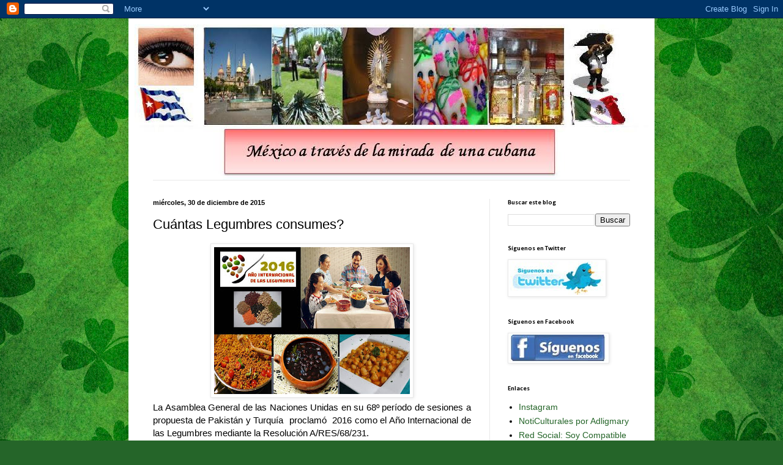

--- FILE ---
content_type: text/html; charset=UTF-8
request_url: http://adligmary.blogspot.com/b/stats?style=BLACK_TRANSPARENT&timeRange=ALL_TIME&token=APq4FmAGeRt00-o6nwBAh1D71TcSogvm0PMmbvoEjT69mZwCPzH90Hj7Uq2AJjtr0k7IZogMfGcN51DBGEM33_d87-uSo8jEFA
body_size: 248
content:
{"total":3253789,"sparklineOptions":{"backgroundColor":{"fillOpacity":0.1,"fill":"#000000"},"series":[{"areaOpacity":0.3,"color":"#202020"}]},"sparklineData":[[0,1],[1,3],[2,2],[3,0],[4,6],[5,19],[6,15],[7,15],[8,37],[9,16],[10,2],[11,1],[12,2],[13,11],[14,6],[15,1],[16,2],[17,4],[18,4],[19,3],[20,100],[21,22],[22,3],[23,2],[24,2],[25,1],[26,2],[27,3],[28,21],[29,1]],"nextTickMs":514285}

--- FILE ---
content_type: text/html; charset=utf-8
request_url: https://www.google.com/recaptcha/api2/aframe
body_size: 265
content:
<!DOCTYPE HTML><html><head><meta http-equiv="content-type" content="text/html; charset=UTF-8"></head><body><script nonce="G462T85u08tdLOOizutRig">/** Anti-fraud and anti-abuse applications only. See google.com/recaptcha */ try{var clients={'sodar':'https://pagead2.googlesyndication.com/pagead/sodar?'};window.addEventListener("message",function(a){try{if(a.source===window.parent){var b=JSON.parse(a.data);var c=clients[b['id']];if(c){var d=document.createElement('img');d.src=c+b['params']+'&rc='+(localStorage.getItem("rc::a")?sessionStorage.getItem("rc::b"):"");window.document.body.appendChild(d);sessionStorage.setItem("rc::e",parseInt(sessionStorage.getItem("rc::e")||0)+1);localStorage.setItem("rc::h",'1769752457154');}}}catch(b){}});window.parent.postMessage("_grecaptcha_ready", "*");}catch(b){}</script></body></html>